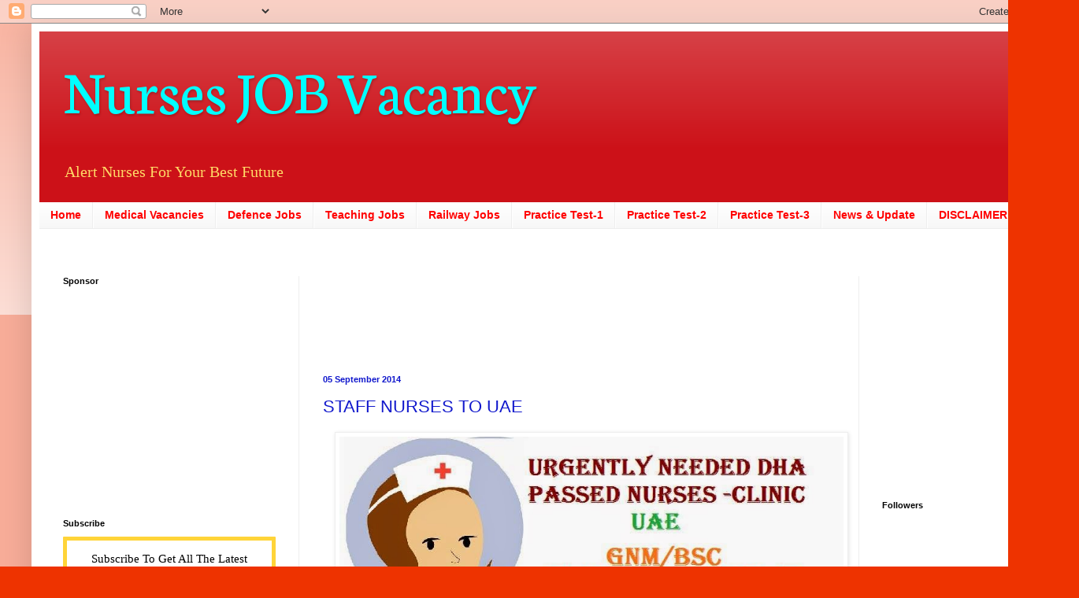

--- FILE ---
content_type: text/html; charset=UTF-8
request_url: http://www.nursesjobvacancy.com/2014/09/staff-nurses-to-uae.html
body_size: 15885
content:
<!DOCTYPE html>
<html class='v2' dir='ltr' lang='en'>
<head>
<link href='https://www.blogger.com/static/v1/widgets/4128112664-css_bundle_v2.css' rel='stylesheet' type='text/css'/>
<meta content='width=1100' name='viewport'/>
<meta content='text/html; charset=UTF-8' http-equiv='Content-Type'/>
<meta content='blogger' name='generator'/>
<link href='http://www.nursesjobvacancy.com/favicon.ico' rel='icon' type='image/x-icon'/>
<link href='http://www.nursesjobvacancy.com/2014/09/staff-nurses-to-uae.html' rel='canonical'/>
<link rel="alternate" type="application/atom+xml" title="Nurses JOB Vacancy - Atom" href="http://www.nursesjobvacancy.com/feeds/posts/default" />
<link rel="alternate" type="application/rss+xml" title="Nurses JOB Vacancy - RSS" href="http://www.nursesjobvacancy.com/feeds/posts/default?alt=rss" />
<link rel="service.post" type="application/atom+xml" title="Nurses JOB Vacancy - Atom" href="https://www.blogger.com/feeds/3414097382476498501/posts/default" />

<link rel="alternate" type="application/atom+xml" title="Nurses JOB Vacancy - Atom" href="http://www.nursesjobvacancy.com/feeds/4505421809734183886/comments/default" />
<!--Can't find substitution for tag [blog.ieCssRetrofitLinks]-->
<link href='https://blogger.googleusercontent.com/img/b/R29vZ2xl/AVvXsEhSbS0Fl6KtN282vFD1ZzpwheNGgw7zGdXeTF7jw_fhd0uk2cgb-mf56xB9yKBHkY3f4t9kbOxdzJHnopxOglqjSR2am2B4eRzFA_bAYY1r4PWDaewcHORtQlY4iESda8U8A_AagvoXnmA/s1600/10668496_10202593400028179_25513334_n.jpg' rel='image_src'/>
<meta content='http://www.nursesjobvacancy.com/2014/09/staff-nurses-to-uae.html' property='og:url'/>
<meta content='STAFF NURSES TO UAE' property='og:title'/>
<meta content='Nurse Job Vacancy' property='og:description'/>
<meta content='https://blogger.googleusercontent.com/img/b/R29vZ2xl/AVvXsEhSbS0Fl6KtN282vFD1ZzpwheNGgw7zGdXeTF7jw_fhd0uk2cgb-mf56xB9yKBHkY3f4t9kbOxdzJHnopxOglqjSR2am2B4eRzFA_bAYY1r4PWDaewcHORtQlY4iESda8U8A_AagvoXnmA/w1200-h630-p-k-no-nu/10668496_10202593400028179_25513334_n.jpg' property='og:image'/>
<title>Nurses JOB Vacancy: STAFF NURSES TO UAE</title>
<style type='text/css'>@font-face{font-family:'Neuton';font-style:normal;font-weight:400;font-display:swap;src:url(//fonts.gstatic.com/s/neuton/v24/UMBTrPtMoH62xUZCwYg6UCj1BoM5.woff2)format('woff2');unicode-range:U+0100-02BA,U+02BD-02C5,U+02C7-02CC,U+02CE-02D7,U+02DD-02FF,U+0304,U+0308,U+0329,U+1D00-1DBF,U+1E00-1E9F,U+1EF2-1EFF,U+2020,U+20A0-20AB,U+20AD-20C0,U+2113,U+2C60-2C7F,U+A720-A7FF;}@font-face{font-family:'Neuton';font-style:normal;font-weight:400;font-display:swap;src:url(//fonts.gstatic.com/s/neuton/v24/UMBTrPtMoH62xUZCz4g6UCj1Bg.woff2)format('woff2');unicode-range:U+0000-00FF,U+0131,U+0152-0153,U+02BB-02BC,U+02C6,U+02DA,U+02DC,U+0304,U+0308,U+0329,U+2000-206F,U+20AC,U+2122,U+2191,U+2193,U+2212,U+2215,U+FEFF,U+FFFD;}</style>
<style id='page-skin-1' type='text/css'><!--
/*
-----------------------------------------------
Blogger Template Style
Name:     Simple
Designer: Blogger
URL:      www.blogger.com
----------------------------------------------- */
/* Content
----------------------------------------------- */
body {
font: normal normal 14px 'Times New Roman', Times, FreeSerif, serif;
color: #1118cc;
background: #ee3300 none repeat scroll top left;
padding: 0 40px 40px 40px;
}
html body .region-inner {
min-width: 0;
max-width: 100%;
width: auto;
}
h2 {
font-size: 22px;
}
a:link {
text-decoration:none;
color: #cc1118;
}
a:visited {
text-decoration:none;
color: #888888;
}
a:hover {
text-decoration:underline;
color: #ff1a00;
}
.body-fauxcolumn-outer .fauxcolumn-inner {
background: transparent url(https://resources.blogblog.com/blogblog/data/1kt/simple/body_gradient_tile_light.png) repeat scroll top left;
_background-image: none;
}
.body-fauxcolumn-outer .cap-top {
position: absolute;
z-index: 1;
height: 400px;
width: 100%;
}
.body-fauxcolumn-outer .cap-top .cap-left {
width: 100%;
background: transparent url(https://resources.blogblog.com/blogblog/data/1kt/simple/gradients_light.png) repeat-x scroll top left;
_background-image: none;
}
.content-outer {
-moz-box-shadow: 0 0 40px rgba(0, 0, 0, .15);
-webkit-box-shadow: 0 0 5px rgba(0, 0, 0, .15);
-goog-ms-box-shadow: 0 0 10px #333333;
box-shadow: 0 0 40px rgba(0, 0, 0, .15);
margin-bottom: 1px;
}
.content-inner {
padding: 10px 10px;
}
.content-inner {
background-color: #ffffff;
}
/* Header
----------------------------------------------- */
.header-outer {
background: #cc1118 url(https://resources.blogblog.com/blogblog/data/1kt/simple/gradients_light.png) repeat-x scroll 0 -400px;
_background-image: none;
}
.Header h1 {
font: normal normal 80px Neuton;
color: #00ffff;
text-shadow: 1px 2px 3px rgba(0, 0, 0, .2);
}
.Header h1 a {
color: #00ffff;
}
.Header .description {
font-size: 140%;
color: #ffd966;
}
.header-inner .Header .titlewrapper {
padding: 22px 30px;
}
.header-inner .Header .descriptionwrapper {
padding: 0 30px;
}
/* Tabs
----------------------------------------------- */
.tabs-inner .section:first-child {
border-top: 0 solid #eeeeee;
}
.tabs-inner .section:first-child ul {
margin-top: -0;
border-top: 0 solid #eeeeee;
border-left: 0 solid #eeeeee;
border-right: 0 solid #eeeeee;
}
.tabs-inner .widget ul {
background: #f5f5f5 url(https://resources.blogblog.com/blogblog/data/1kt/simple/gradients_light.png) repeat-x scroll 0 -800px;
_background-image: none;
border-bottom: 1px solid #eeeeee;
margin-top: 0;
margin-left: -30px;
margin-right: -30px;
}
.tabs-inner .widget li a {
display: inline-block;
padding: .6em 1em;
font: normal bold 14px Arial, Tahoma, Helvetica, FreeSans, sans-serif;
color: #ff0000;
border-left: 1px solid #ffffff;
border-right: 1px solid #eeeeee;
}
.tabs-inner .widget li:first-child a {
border-left: none;
}
.tabs-inner .widget li.selected a, .tabs-inner .widget li a:hover {
color: #000000;
background-color: #eeeeee;
text-decoration: none;
}
/* Columns
----------------------------------------------- */
.main-outer {
border-top: 0 solid #eeeeee;
}
.fauxcolumn-left-outer .fauxcolumn-inner {
border-right: 1px solid #eeeeee;
}
.fauxcolumn-right-outer .fauxcolumn-inner {
border-left: 1px solid #eeeeee;
}
/* Headings
----------------------------------------------- */
div.widget > h2,
div.widget h2.title {
margin: 0 0 1em 0;
font: normal bold 11px Arial, Tahoma, Helvetica, FreeSans, sans-serif;
color: #000000;
}
/* Widgets
----------------------------------------------- */
.widget .zippy {
color: #999999;
text-shadow: 2px 2px 1px rgba(0, 0, 0, .1);
}
.widget .popular-posts ul {
list-style: none;
}
/* Posts
----------------------------------------------- */
h2.date-header {
font: normal bold 11px Arial, Tahoma, Helvetica, FreeSans, sans-serif;
}
.date-header span {
background-color: rgba(0, 0, 0, 0);
color: #1118cc;
padding: inherit;
letter-spacing: inherit;
margin: inherit;
}
.main-inner {
padding-top: 30px;
padding-bottom: 30px;
}
.main-inner .column-center-inner {
padding: 0 15px;
}
.main-inner .column-center-inner .section {
margin: 0 15px;
}
.post {
margin: 0 0 25px 0;
}
h3.post-title, .comments h4 {
font: normal normal 22px Impact, sans-serif;
margin: .75em 0 0;
}
.post-body {
font-size: 110%;
line-height: 1.4;
position: relative;
}
.post-body img, .post-body .tr-caption-container, .Profile img, .Image img,
.BlogList .item-thumbnail img {
padding: 2px;
background: #ffffff;
border: 1px solid #eeeeee;
-moz-box-shadow: 1px 1px 5px rgba(0, 0, 0, .1);
-webkit-box-shadow: 1px 1px 5px rgba(0, 0, 0, .1);
box-shadow: 1px 1px 5px rgba(0, 0, 0, .1);
}
.post-body img, .post-body .tr-caption-container {
padding: 5px;
}
.post-body .tr-caption-container {
color: #1118cc;
}
.post-body .tr-caption-container img {
padding: 0;
background: transparent;
border: none;
-moz-box-shadow: 0 0 0 rgba(0, 0, 0, .1);
-webkit-box-shadow: 0 0 0 rgba(0, 0, 0, .1);
box-shadow: 0 0 0 rgba(0, 0, 0, .1);
}
.post-header {
margin: 0 0 1.5em;
line-height: 1.6;
font-size: 90%;
}
.post-footer {
margin: 20px -2px 0;
padding: 5px 10px;
color: #666666;
background-color: #f9f9f9;
border-bottom: 1px solid #eeeeee;
line-height: 1.6;
font-size: 90%;
}
#comments .comment-author {
padding-top: 1.5em;
border-top: 1px solid #eeeeee;
background-position: 0 1.5em;
}
#comments .comment-author:first-child {
padding-top: 0;
border-top: none;
}
.avatar-image-container {
margin: .2em 0 0;
}
#comments .avatar-image-container img {
border: 1px solid #eeeeee;
}
/* Comments
----------------------------------------------- */
.comments .comments-content .icon.blog-author {
background-repeat: no-repeat;
background-image: url([data-uri]);
}
.comments .comments-content .loadmore a {
border-top: 1px solid #999999;
border-bottom: 1px solid #999999;
}
.comments .comment-thread.inline-thread {
background-color: #f9f9f9;
}
.comments .continue {
border-top: 2px solid #999999;
}
/* Accents
---------------------------------------------- */
.section-columns td.columns-cell {
border-left: 1px solid #eeeeee;
}
.blog-pager {
background: transparent none no-repeat scroll top center;
}
.blog-pager-older-link, .home-link,
.blog-pager-newer-link {
background-color: #ffffff;
padding: 5px;
}
.footer-outer {
border-top: 0 dashed #bbbbbb;
}
/* Mobile
----------------------------------------------- */
body.mobile  {
background-size: auto;
}
.mobile .body-fauxcolumn-outer {
background: transparent none repeat scroll top left;
}
.mobile .body-fauxcolumn-outer .cap-top {
background-size: 100% auto;
}
.mobile .content-outer {
-webkit-box-shadow: 0 0 3px rgba(0, 0, 0, .15);
box-shadow: 0 0 3px rgba(0, 0, 0, .15);
}
.mobile .tabs-inner .widget ul {
margin-left: 0;
margin-right: 0;
}
.mobile .post {
margin: 0;
}
.mobile .main-inner .column-center-inner .section {
margin: 0;
}
.mobile .date-header span {
padding: 0.1em 10px;
margin: 0 -10px;
}
.mobile h3.post-title {
margin: 0;
}
.mobile .blog-pager {
background: transparent none no-repeat scroll top center;
}
.mobile .footer-outer {
border-top: none;
}
.mobile .main-inner, .mobile .footer-inner {
background-color: #ffffff;
}
.mobile-index-contents {
color: #1118cc;
}
.mobile-link-button {
background-color: #cc1118;
}
.mobile-link-button a:link, .mobile-link-button a:visited {
color: #ffffff;
}
.mobile .tabs-inner .section:first-child {
border-top: none;
}
.mobile .tabs-inner .PageList .widget-content {
background-color: #eeeeee;
color: #000000;
border-top: 1px solid #eeeeee;
border-bottom: 1px solid #eeeeee;
}
.mobile .tabs-inner .PageList .widget-content .pagelist-arrow {
border-left: 1px solid #eeeeee;
}

--></style>
<style id='template-skin-1' type='text/css'><!--
body {
min-width: 1290px;
}
.content-outer, .content-fauxcolumn-outer, .region-inner {
min-width: 1290px;
max-width: 1290px;
_width: 1290px;
}
.main-inner .columns {
padding-left: 330px;
padding-right: 230px;
}
.main-inner .fauxcolumn-center-outer {
left: 330px;
right: 230px;
/* IE6 does not respect left and right together */
_width: expression(this.parentNode.offsetWidth -
parseInt("330px") -
parseInt("230px") + 'px');
}
.main-inner .fauxcolumn-left-outer {
width: 330px;
}
.main-inner .fauxcolumn-right-outer {
width: 230px;
}
.main-inner .column-left-outer {
width: 330px;
right: 100%;
margin-left: -330px;
}
.main-inner .column-right-outer {
width: 230px;
margin-right: -230px;
}
#layout {
min-width: 0;
}
#layout .content-outer {
min-width: 0;
width: 800px;
}
#layout .region-inner {
min-width: 0;
width: auto;
}
body#layout div.add_widget {
padding: 8px;
}
body#layout div.add_widget a {
margin-left: 32px;
}
--></style>
<link href='https://www.blogger.com/dyn-css/authorization.css?targetBlogID=3414097382476498501&amp;zx=559cb6e2-0e0e-432f-84ae-536a032fd72d' media='none' onload='if(media!=&#39;all&#39;)media=&#39;all&#39;' rel='stylesheet'/><noscript><link href='https://www.blogger.com/dyn-css/authorization.css?targetBlogID=3414097382476498501&amp;zx=559cb6e2-0e0e-432f-84ae-536a032fd72d' rel='stylesheet'/></noscript>
<meta name='google-adsense-platform-account' content='ca-host-pub-1556223355139109'/>
<meta name='google-adsense-platform-domain' content='blogspot.com'/>

<!-- data-ad-client=ca-pub-4417162422152198 -->

</head>
<body class='loading variant-bold'>
<div class='navbar section' id='navbar' name='Navbar'><div class='widget Navbar' data-version='1' id='Navbar1'><script type="text/javascript">
    function setAttributeOnload(object, attribute, val) {
      if(window.addEventListener) {
        window.addEventListener('load',
          function(){ object[attribute] = val; }, false);
      } else {
        window.attachEvent('onload', function(){ object[attribute] = val; });
      }
    }
  </script>
<div id="navbar-iframe-container"></div>
<script type="text/javascript" src="https://apis.google.com/js/platform.js"></script>
<script type="text/javascript">
      gapi.load("gapi.iframes:gapi.iframes.style.bubble", function() {
        if (gapi.iframes && gapi.iframes.getContext) {
          gapi.iframes.getContext().openChild({
              url: 'https://www.blogger.com/navbar/3414097382476498501?po\x3d4505421809734183886\x26origin\x3dhttp://www.nursesjobvacancy.com',
              where: document.getElementById("navbar-iframe-container"),
              id: "navbar-iframe"
          });
        }
      });
    </script><script type="text/javascript">
(function() {
var script = document.createElement('script');
script.type = 'text/javascript';
script.src = '//pagead2.googlesyndication.com/pagead/js/google_top_exp.js';
var head = document.getElementsByTagName('head')[0];
if (head) {
head.appendChild(script);
}})();
</script>
</div></div>
<div class='body-fauxcolumns'>
<div class='fauxcolumn-outer body-fauxcolumn-outer'>
<div class='cap-top'>
<div class='cap-left'></div>
<div class='cap-right'></div>
</div>
<div class='fauxborder-left'>
<div class='fauxborder-right'></div>
<div class='fauxcolumn-inner'>
</div>
</div>
<div class='cap-bottom'>
<div class='cap-left'></div>
<div class='cap-right'></div>
</div>
</div>
</div>
<div class='content'>
<div class='content-fauxcolumns'>
<div class='fauxcolumn-outer content-fauxcolumn-outer'>
<div class='cap-top'>
<div class='cap-left'></div>
<div class='cap-right'></div>
</div>
<div class='fauxborder-left'>
<div class='fauxborder-right'></div>
<div class='fauxcolumn-inner'>
</div>
</div>
<div class='cap-bottom'>
<div class='cap-left'></div>
<div class='cap-right'></div>
</div>
</div>
</div>
<div class='content-outer'>
<div class='content-cap-top cap-top'>
<div class='cap-left'></div>
<div class='cap-right'></div>
</div>
<div class='fauxborder-left content-fauxborder-left'>
<div class='fauxborder-right content-fauxborder-right'></div>
<div class='content-inner'>
<header>
<div class='header-outer'>
<div class='header-cap-top cap-top'>
<div class='cap-left'></div>
<div class='cap-right'></div>
</div>
<div class='fauxborder-left header-fauxborder-left'>
<div class='fauxborder-right header-fauxborder-right'></div>
<div class='region-inner header-inner'>
<div class='header section' id='header' name='Header'><div class='widget Header' data-version='1' id='Header1'>
<div id='header-inner'>
<div class='titlewrapper'>
<h1 class='title'>
<a href='http://www.nursesjobvacancy.com/'>
Nurses JOB Vacancy
</a>
</h1>
</div>
<div class='descriptionwrapper'>
<p class='description'><span>Alert Nurses For Your Best Future </span></p>
</div>
</div>
</div></div>
</div>
</div>
<div class='header-cap-bottom cap-bottom'>
<div class='cap-left'></div>
<div class='cap-right'></div>
</div>
</div>
</header>
<div class='tabs-outer'>
<div class='tabs-cap-top cap-top'>
<div class='cap-left'></div>
<div class='cap-right'></div>
</div>
<div class='fauxborder-left tabs-fauxborder-left'>
<div class='fauxborder-right tabs-fauxborder-right'></div>
<div class='region-inner tabs-inner'>
<div class='tabs section' id='crosscol' name='Cross-Column'><div class='widget PageList' data-version='1' id='PageList1'>
<h2>Pages</h2>
<div class='widget-content'>
<ul>
<li>
<a href='http://www.nursesjobvacancy.com/'>Home</a>
</li>
<li>
<a href='#'>Medical Vacancies</a>
</li>
<li>
<a href='#'>Defence Jobs</a>
</li>
<li>
<a href='#'>Teaching Jobs</a>
</li>
<li>
<a href='#'>Railway Jobs</a>
</li>
<li>
<a href='http://www.nursesjobvacancy.com/p/sample.html'>Practice Test-1</a>
</li>
<li>
<a href='http://www.nursesjobvacancy.com/p/edition-1-practice-test-for.html'>Practice Test-2</a>
</li>
<li>
<a href='http://www.nursesjobvacancy.com/p/practice-test-for-prometricmohhaaddhanc_15.html'>Practice Test-3</a>
</li>
<li>
<a href='http://www.nursesjobvacancy.com/p/news.html'>News &amp; Update</a>
</li>
<li>
<a href='http://www.nursesjobvacancy.com/p/nursesjo.html'>DISCLAIMER</a>
</li>
</ul>
<div class='clear'></div>
</div>
</div></div>
<div class='tabs section' id='crosscol-overflow' name='Cross-Column 2'><div class='widget HTML' data-version='1' id='HTML2'>
<div class='widget-content'>
<script async src="https://pagead2.googlesyndication.com/pagead/js/adsbygoogle.js?client=ca-pub-5357706758233154"
     crossorigin="anonymous"></script>
</div>
<div class='clear'></div>
</div></div>
</div>
</div>
<div class='tabs-cap-bottom cap-bottom'>
<div class='cap-left'></div>
<div class='cap-right'></div>
</div>
</div>
<div class='main-outer'>
<div class='main-cap-top cap-top'>
<div class='cap-left'></div>
<div class='cap-right'></div>
</div>
<div class='fauxborder-left main-fauxborder-left'>
<div class='fauxborder-right main-fauxborder-right'></div>
<div class='region-inner main-inner'>
<div class='columns fauxcolumns'>
<div class='fauxcolumn-outer fauxcolumn-center-outer'>
<div class='cap-top'>
<div class='cap-left'></div>
<div class='cap-right'></div>
</div>
<div class='fauxborder-left'>
<div class='fauxborder-right'></div>
<div class='fauxcolumn-inner'>
</div>
</div>
<div class='cap-bottom'>
<div class='cap-left'></div>
<div class='cap-right'></div>
</div>
</div>
<div class='fauxcolumn-outer fauxcolumn-left-outer'>
<div class='cap-top'>
<div class='cap-left'></div>
<div class='cap-right'></div>
</div>
<div class='fauxborder-left'>
<div class='fauxborder-right'></div>
<div class='fauxcolumn-inner'>
</div>
</div>
<div class='cap-bottom'>
<div class='cap-left'></div>
<div class='cap-right'></div>
</div>
</div>
<div class='fauxcolumn-outer fauxcolumn-right-outer'>
<div class='cap-top'>
<div class='cap-left'></div>
<div class='cap-right'></div>
</div>
<div class='fauxborder-left'>
<div class='fauxborder-right'></div>
<div class='fauxcolumn-inner'>
</div>
</div>
<div class='cap-bottom'>
<div class='cap-left'></div>
<div class='cap-right'></div>
</div>
</div>
<!-- corrects IE6 width calculation -->
<div class='columns-inner'>
<div class='column-center-outer'>
<div class='column-center-inner'>
<div class='main section' id='main' name='Main'><div class='widget HTML' data-version='1' id='HTML5'>
<div class='widget-content'>
<script async src="//pagead2.googlesyndication.com/pagead/js/adsbygoogle.js"></script>
<!-- QUBE ADS -->
<ins class="adsbygoogle"
     style="display:inline-block;width:400px;height:90px"
     data-ad-client="ca-pub-5357706758233154"
     data-ad-slot="7689877640"></ins>
<script>
(adsbygoogle = window.adsbygoogle || []).push({});
</script>
</div>
<div class='clear'></div>
</div><div class='widget Blog' data-version='1' id='Blog1'>
<div class='blog-posts hfeed'>

          <div class="date-outer">
        
<h2 class='date-header'><span>05 September 2014</span></h2>

          <div class="date-posts">
        
<div class='post-outer'>
<div class='post hentry uncustomized-post-template' itemprop='blogPost' itemscope='itemscope' itemtype='http://schema.org/BlogPosting'>
<meta content='https://blogger.googleusercontent.com/img/b/R29vZ2xl/AVvXsEhSbS0Fl6KtN282vFD1ZzpwheNGgw7zGdXeTF7jw_fhd0uk2cgb-mf56xB9yKBHkY3f4t9kbOxdzJHnopxOglqjSR2am2B4eRzFA_bAYY1r4PWDaewcHORtQlY4iESda8U8A_AagvoXnmA/s1600/10668496_10202593400028179_25513334_n.jpg' itemprop='image_url'/>
<meta content='3414097382476498501' itemprop='blogId'/>
<meta content='4505421809734183886' itemprop='postId'/>
<a name='4505421809734183886'></a>
<h3 class='post-title entry-title' itemprop='name'>
STAFF NURSES TO UAE
</h3>
<div class='post-header'>
<div class='post-header-line-1'></div>
</div>
<div class='post-body entry-content' id='post-body-4505421809734183886' itemprop='description articleBody'>
<div dir="ltr" style="text-align: left;" trbidi="on">
<div dir="ltr" style="text-align: left;" trbidi="on">
<div class="separator" style="clear: both; text-align: center;">
<a href="https://blogger.googleusercontent.com/img/b/R29vZ2xl/AVvXsEhSbS0Fl6KtN282vFD1ZzpwheNGgw7zGdXeTF7jw_fhd0uk2cgb-mf56xB9yKBHkY3f4t9kbOxdzJHnopxOglqjSR2am2B4eRzFA_bAYY1r4PWDaewcHORtQlY4iESda8U8A_AagvoXnmA/s1600/10668496_10202593400028179_25513334_n.jpg" imageanchor="1" style="margin-left: 1em; margin-right: 1em;"><img border="0" height="384" src="https://blogger.googleusercontent.com/img/b/R29vZ2xl/AVvXsEhSbS0Fl6KtN282vFD1ZzpwheNGgw7zGdXeTF7jw_fhd0uk2cgb-mf56xB9yKBHkY3f4t9kbOxdzJHnopxOglqjSR2am2B4eRzFA_bAYY1r4PWDaewcHORtQlY4iESda8U8A_AagvoXnmA/s1600/10668496_10202593400028179_25513334_n.jpg" width="640" /></a></div>
<br /></div>
<script async="" src="//pagead2.googlesyndication.com/pagead/js/adsbygoogle.js"></script>
<!-- Nurses Help -->
<br />
<ins class="adsbygoogle" data-ad-client="ca-pub-5357706758233154" data-ad-slot="7506577647" style="display: inline-block; height: 90px; width: 728px;"></ins><script>
(adsbygoogle = window.adsbygoogle || []).push({});
</script>
</div>
<div style='clear: both;'></div>
</div>
<div class='post-footer'>
<div class='post-footer-line post-footer-line-1'>
<span class='post-author vcard'>
Posted by
<span class='fn' itemprop='author' itemscope='itemscope' itemtype='http://schema.org/Person'>
<span itemprop='name'>Author </span>
</span>
</span>
<span class='post-timestamp'>
at
<meta content='http://www.nursesjobvacancy.com/2014/09/staff-nurses-to-uae.html' itemprop='url'/>
<a class='timestamp-link' href='http://www.nursesjobvacancy.com/2014/09/staff-nurses-to-uae.html' rel='bookmark' title='permanent link'><abbr class='published' itemprop='datePublished' title='2014-09-05T04:03:00-07:00'>4:03&#8239;AM</abbr></a>
</span>
<span class='post-comment-link'>
</span>
<span class='post-icons'>
<span class='item-action'>
<a href='https://www.blogger.com/email-post/3414097382476498501/4505421809734183886' title='Email Post'>
<img alt='' class='icon-action' height='13' src='https://resources.blogblog.com/img/icon18_email.gif' width='18'/>
</a>
</span>
<span class='item-control blog-admin pid-1603946951'>
<a href='https://www.blogger.com/post-edit.g?blogID=3414097382476498501&postID=4505421809734183886&from=pencil' title='Edit Post'>
<img alt='' class='icon-action' height='18' src='https://resources.blogblog.com/img/icon18_edit_allbkg.gif' width='18'/>
</a>
</span>
</span>
<div class='post-share-buttons goog-inline-block'>
<a class='goog-inline-block share-button sb-email' href='https://www.blogger.com/share-post.g?blogID=3414097382476498501&postID=4505421809734183886&target=email' target='_blank' title='Email This'><span class='share-button-link-text'>Email This</span></a><a class='goog-inline-block share-button sb-blog' href='https://www.blogger.com/share-post.g?blogID=3414097382476498501&postID=4505421809734183886&target=blog' onclick='window.open(this.href, "_blank", "height=270,width=475"); return false;' target='_blank' title='BlogThis!'><span class='share-button-link-text'>BlogThis!</span></a><a class='goog-inline-block share-button sb-twitter' href='https://www.blogger.com/share-post.g?blogID=3414097382476498501&postID=4505421809734183886&target=twitter' target='_blank' title='Share to X'><span class='share-button-link-text'>Share to X</span></a><a class='goog-inline-block share-button sb-facebook' href='https://www.blogger.com/share-post.g?blogID=3414097382476498501&postID=4505421809734183886&target=facebook' onclick='window.open(this.href, "_blank", "height=430,width=640"); return false;' target='_blank' title='Share to Facebook'><span class='share-button-link-text'>Share to Facebook</span></a><a class='goog-inline-block share-button sb-pinterest' href='https://www.blogger.com/share-post.g?blogID=3414097382476498501&postID=4505421809734183886&target=pinterest' target='_blank' title='Share to Pinterest'><span class='share-button-link-text'>Share to Pinterest</span></a>
</div>
</div>
<div class='post-footer-line post-footer-line-2'>
<span class='post-labels'>
Labels:
<a href='http://www.nursesjobvacancy.com/search/label/BSc' rel='tag'>BSc</a>,
<a href='http://www.nursesjobvacancy.com/search/label/CCU%20Nurse' rel='tag'>CCU Nurse</a>,
<a href='http://www.nursesjobvacancy.com/search/label/dubai' rel='tag'>dubai</a>,
<a href='http://www.nursesjobvacancy.com/search/label/female%20nurse' rel='tag'>female nurse</a>,
<a href='http://www.nursesjobvacancy.com/search/label/GNM' rel='tag'>GNM</a>,
<a href='http://www.nursesjobvacancy.com/search/label/Healthcare' rel='tag'>Healthcare</a>,
<a href='http://www.nursesjobvacancy.com/search/label/Hospital' rel='tag'>Hospital</a>,
<a href='http://www.nursesjobvacancy.com/search/label/Hospital%20Nursing' rel='tag'>Hospital Nursing</a>,
<a href='http://www.nursesjobvacancy.com/search/label/kuwait' rel='tag'>kuwait</a>,
<a href='http://www.nursesjobvacancy.com/search/label/male%20nurse' rel='tag'>male nurse</a>,
<a href='http://www.nursesjobvacancy.com/search/label/Nurse' rel='tag'>Nurse</a>,
<a href='http://www.nursesjobvacancy.com/search/label/Nursing' rel='tag'>Nursing</a>
</span>
</div>
<div class='post-footer-line post-footer-line-3'>
<span class='post-location'>
</span>
</div>
</div>
</div>
<div class='comments' id='comments'>
<a name='comments'></a>
<h4>No comments:</h4>
<div id='Blog1_comments-block-wrapper'>
<dl class='avatar-comment-indent' id='comments-block'>
</dl>
</div>
<p class='comment-footer'>
<div class='comment-form'>
<a name='comment-form'></a>
<h4 id='comment-post-message'>Post a Comment</h4>
<p>
</p>
<a href='https://www.blogger.com/comment/frame/3414097382476498501?po=4505421809734183886&hl=en&saa=85391&origin=http://www.nursesjobvacancy.com' id='comment-editor-src'></a>
<iframe allowtransparency='true' class='blogger-iframe-colorize blogger-comment-from-post' frameborder='0' height='410px' id='comment-editor' name='comment-editor' src='' width='100%'></iframe>
<script src='https://www.blogger.com/static/v1/jsbin/1345082660-comment_from_post_iframe.js' type='text/javascript'></script>
<script type='text/javascript'>
      BLOG_CMT_createIframe('https://www.blogger.com/rpc_relay.html');
    </script>
</div>
</p>
</div>
</div>

        </div></div>
      
</div>
<div class='blog-pager' id='blog-pager'>
<span id='blog-pager-newer-link'>
<a class='blog-pager-newer-link' href='http://www.nursesjobvacancy.com/2014/09/nurses-to-qatar.html' id='Blog1_blog-pager-newer-link' title='Newer Post'>Newer Post</a>
</span>
<span id='blog-pager-older-link'>
<a class='blog-pager-older-link' href='http://www.nursesjobvacancy.com/2014/09/urgent-hiring-for-female-nurse-qatar.html' id='Blog1_blog-pager-older-link' title='Older Post'>Older Post</a>
</span>
<a class='home-link' href='http://www.nursesjobvacancy.com/'>Home</a>
</div>
<div class='clear'></div>
<div class='post-feeds'>
<div class='feed-links'>
Subscribe to:
<a class='feed-link' href='http://www.nursesjobvacancy.com/feeds/4505421809734183886/comments/default' target='_blank' type='application/atom+xml'>Post Comments (Atom)</a>
</div>
</div>
</div><div class='widget HTML' data-version='1' id='HTML10'>
<div class='widget-content'>
<script async src="//pagead2.googlesyndication.com/pagead/js/adsbygoogle.js"></script>
<!-- QUBE ADS -->
<ins class="adsbygoogle"
     style="display:inline-block;width:650px;height:90px"
     data-ad-client="ca-pub-5357706758233154"
     data-ad-slot="7689877640"></ins>
<script>
(adsbygoogle = window.adsbygoogle || []).push({});
</script>
</div>
<div class='clear'></div>
</div><div class='widget PopularPosts' data-version='1' id='PopularPosts2'>
<h2>Popular Posts</h2>
<div class='widget-content popular-posts'>
<ul>
<li>
<div class='item-content'>
<div class='item-thumbnail'>
<a href='http://www.nursesjobvacancy.com/2014/12/nurses-to-qatar_26.html' target='_blank'>
<img alt='' border='0' src='https://blogger.googleusercontent.com/img/b/R29vZ2xl/AVvXsEh_NmgxGs3OqlPrudifDRG-3x-PHpK5pIDEjvWwXSX6HA0iHeV-6FvgOypjI4_Um7bTTnfDp-KHMZaNf2lsLfyq4RvFP51TAOTCQOyAXE_zm-x0AGjTezsEYpVvkqpVlQvGK9gxflOcMms/w72-h72-p-k-no-nu/10885459_10152992376972718_2227981169010467924_n.jpg'/>
</a>
</div>
<div class='item-title'><a href='http://www.nursesjobvacancy.com/2014/12/nurses-to-qatar_26.html'>NURSES TO QATAR</a></div>
<div class='item-snippet'>
</div>
</div>
<div style='clear: both;'></div>
</li>
<li>
<div class='item-content'>
<div class='item-thumbnail'>
<a href='http://www.nursesjobvacancy.com/2014/03/nurses-to-newzealand-ireland.html' target='_blank'>
<img alt='' border='0' src='https://blogger.googleusercontent.com/img/b/R29vZ2xl/AVvXsEiHMjLmnJtXr6o7_DPAVewmsnFnz549y2fbUB3LmOcDe_FponVpQ08xGwis0unbBXIzKidMSJ_7kFHf5rulU9I-oinU028PeWBWwe9HuZQZ7b_oYCzuGphynE6npu4bN2l03RL2zJbwGRw/w72-h72-p-k-no-nu/1959711_723564647677369_2042347764_n.jpg'/>
</a>
</div>
<div class='item-title'><a href='http://www.nursesjobvacancy.com/2014/03/nurses-to-newzealand-ireland.html'>NURSES TO NEWZEALAND & IRELAND</a></div>
<div class='item-snippet'>
</div>
</div>
<div style='clear: both;'></div>
</li>
<li>
<div class='item-content'>
<div class='item-thumbnail'>
<a href='http://www.nursesjobvacancy.com/2015/01/staff-nurse-in-uk.html' target='_blank'>
<img alt='' border='0' src='https://blogger.googleusercontent.com/img/b/R29vZ2xl/AVvXsEjsFqwvXHkFqrG_-5b10gqqcKIv50-ssJU3G86Wki7HBZINNwIc0vbOzuXvRmqUGoFTLDFdt1-ClotAqs0Ex901K5XQ2gyYaeMRrXWSvipAlei8WkKx8vRT6yKV7vPlvwZ-IzF3D38hVLA/w72-h72-p-k-no-nu/10877364_10203377256224094_1026464660_n.jpg'/>
</a>
</div>
<div class='item-title'><a href='http://www.nursesjobvacancy.com/2015/01/staff-nurse-in-uk.html'>STAFF NURSE IN UK </a></div>
<div class='item-snippet'>
</div>
</div>
<div style='clear: both;'></div>
</li>
<li>
<div class='item-content'>
<div class='item-thumbnail'>
<a href='http://www.nursesjobvacancy.com/2014/05/urgent-vacancy-of-prince-sultan.html' target='_blank'>
<img alt='' border='0' src='https://blogger.googleusercontent.com/img/b/R29vZ2xl/AVvXsEi8EQCxY_oISPHZQpeNG6qJ8DkF5MsJOJZmHPlhyphenhyphenR2qeN8Vi_mGpm6fWuZl0ue7eCfDkcCwFMDMTjxZ-zKwTFHgmN5UMD_W3Byr1ZUNCcuRvtzLoOOR903XT1jtkI9O8LcoiPJqvZPBlXc/w72-h72-p-k-no-nu/10380324_705265902855148_4615575181896345259_n.jpg'/>
</a>
</div>
<div class='item-title'><a href='http://www.nursesjobvacancy.com/2014/05/urgent-vacancy-of-prince-sultan.html'>URGENT vacancy of Prince Sultan Military Medical City</a></div>
<div class='item-snippet'>    CALLING ALL INTERESTED APPLICANTS!!! URGENT vacancy of Prince Sultan Military Medical City for MALE and FEMALE nurses... Kindly send you...</div>
</div>
<div style='clear: both;'></div>
</li>
<li>
<div class='item-content'>
<div class='item-thumbnail'>
<a href='http://www.nursesjobvacancy.com/2016/08/diploma-nurses-vacancy-in-government-of.html' target='_blank'>
<img alt='' border='0' src='https://blogger.googleusercontent.com/img/b/R29vZ2xl/AVvXsEgDDKr6Wf_dC9YQmz1ZQui7v2d6lCtshHktlN1iN_j0q2AlRnqVdx30GFU_bEKsVxcOXkzaglSCNJNHDo4h99ip-9wcr9okwZfa7kyOeBakfeVcKrB1m-nTW2prYxGpTZLPl3SXqsUK5PM/w72-h72-p-k-no-nu/uu+copy.jpgki.jpg'/>
</a>
</div>
<div class='item-title'><a href='http://www.nursesjobvacancy.com/2016/08/diploma-nurses-vacancy-in-government-of.html'>Diploma Nurses Vacancy in Government of Dubai </a></div>
<div class='item-snippet'>      Qualification and Experience Requirements: 1. 2-3 years Nursing Diploma 2. Valid Registration /License in his/her own country 3. Minim...</div>
</div>
<div style='clear: both;'></div>
</li>
<li>
<div class='item-content'>
<div class='item-thumbnail'>
<a href='http://www.nursesjobvacancy.com/2016/10/defence-recruitment-2016-2017-army.html' target='_blank'>
<img alt='' border='0' src='https://blogger.googleusercontent.com/img/b/R29vZ2xl/AVvXsEi73n2lzAlh10-fqESX_csghxVnmscvVa-utfr-hXFlnYyEhLx5jXzqsrOijtqy-91l3m-cdCREg8OLaG3YDvcmAEq6y58JUQLsloOfssoUaUf1SB-S7K9K0pf81FDlM80MZd_x1ktaqBQ/w72-h72-p-k-no-nu/Nurses+JOB+Vacancy.jpg'/>
</a>
</div>
<div class='item-title'><a href='http://www.nursesjobvacancy.com/2016/10/defence-recruitment-2016-2017-army.html'>Defence Recruitment 2016 &#8211; 2017 Army Nursing Assistant Vacancy</a></div>
<div class='item-snippet'>     Defence Recruitment 2016 &#8211; 2017&#160;Army Nursing&#160;Assistant Vacancy&#160;Government of India Ministry of Defence and &#160;Border Roads Wing General R...</div>
</div>
<div style='clear: both;'></div>
</li>
<li>
<div class='item-content'>
<div class='item-thumbnail'>
<a href='http://www.nursesjobvacancy.com/2014/06/nurses-to-canada.html' target='_blank'>
<img alt='' border='0' src='https://blogger.googleusercontent.com/img/b/R29vZ2xl/AVvXsEgH-KkcuaZa9wJFMy8-dM-s3MedZjbZHNQK6Yr41GftavITm3PpNAxVvD6VFA0WV1Z01iTWkuAwEQIu6AyukGRDqWXY-4bTBdniCJwsXIQAz_ftLK9f02fGStYZicAGQAzPlH1mJC-3ilc/w72-h72-p-k-no-nu/10357912_10201982166667727_31362062_n.jpg'/>
</a>
</div>
<div class='item-title'><a href='http://www.nursesjobvacancy.com/2014/06/nurses-to-canada.html'>NURSES TO CANADA</a></div>
<div class='item-snippet'>
</div>
</div>
<div style='clear: both;'></div>
</li>
<li>
<div class='item-content'>
<div class='item-thumbnail'>
<a href='http://www.nursesjobvacancy.com/2013/12/gnm-nurses-urgently-required-for-kuwait.html' target='_blank'>
<img alt='' border='0' src='https://blogger.googleusercontent.com/img/b/R29vZ2xl/AVvXsEhps4RRfezhqqdxdVaABOcyys_wGLsnHqP6pB3kNweX_vDZrKoeJf8wbtR2Q9E2wOeAuGpNAKvBflN9Cmb7afdzlDsEmWmFchc0Gqzu0D2U2SYiuUIPUM6Eg0iQqT8xG_OnH1DzO7jid00/w72-h72-p-k-no-nu/396_1620_1154_2360.jpg'/>
</a>
</div>
<div class='item-title'><a href='http://www.nursesjobvacancy.com/2013/12/gnm-nurses-urgently-required-for-kuwait.html'>GNM NURSES URGENTLY REQUIRED FOR KUWAIT </a></div>
<div class='item-snippet'>
</div>
</div>
<div style='clear: both;'></div>
</li>
<li>
<div class='item-content'>
<div class='item-thumbnail'>
<a href='http://www.nursesjobvacancy.com/2015/03/register-with-norka-roots-odpc.html' target='_blank'>
<img alt='' border='0' src='https://blogger.googleusercontent.com/img/b/R29vZ2xl/AVvXsEjiiaKprpFPJB12llxaUo5Wn1V6I3R2rrqq7f7gspiKOBYB1TrTvadNLisxeoXMWbenY5sHHpVBnSYIJslf7blubcppEyjKVl8ddL6sdGa7LXIeniMWXLpyauZ9pt1BsjmesVD8RZiXWYg/w72-h72-p-k-no-nu/Untitled+1+(1).jpg'/>
</a>
</div>
<div class='item-title'><a href='http://www.nursesjobvacancy.com/2015/03/register-with-norka-roots-odpc.html'>REGISTER WITH NORKA ROOTS & ODEPC</a></div>
<div class='item-snippet'>     &#160; &#160; &#160; &#160; &#160; &#160; &#160; &#160;  REGISTER WITH &#160; &#160; &#160; &#160; &#160; &#160; &#160; &#160; &#160; &#160; &#160; &#160; &#160; &#160; &#160; &#160; &#160; &#160; &#160; &#160; &#160; &#160; &#160; &#160; &#160; &#160; &#160; &#160; &#160; &#160; &#160; &#160;REGISTER WITH &#160;&#160;&#160;   NORKA ROOTS &#160;  &#160; &#160; &#160; ...</div>
</div>
<div style='clear: both;'></div>
</li>
<li>
<div class='item-content'>
<div class='item-thumbnail'>
<a href='http://www.nursesjobvacancy.com/2015/04/nurses-for-uae.html' target='_blank'>
<img alt='' border='0' src='https://blogger.googleusercontent.com/img/b/R29vZ2xl/AVvXsEgVx28d7n0rXlp2YWhJ44dc09jYWLknu0wds33La-zpI09qLNNCABeFZ-Oto1MAU6GyDU_Wrvre_s1TF2da8x6hRCOecjeT2j0H-8frsVk5Pzq7NT4H27RMJvigYZ8SNhk1GkAydAfTsck/w72-h72-p-k-no-nu/hand-washing-poster-5.jpg'/>
</a>
</div>
<div class='item-title'><a href='http://www.nursesjobvacancy.com/2015/04/nurses-for-uae.html'>NURSES FOR UAE</a></div>
<div class='item-snippet'>     CLICK HERE TO APPLY       </div>
</div>
<div style='clear: both;'></div>
</li>
</ul>
<div class='clear'></div>
</div>
</div></div>
</div>
</div>
<div class='column-left-outer'>
<div class='column-left-inner'>
<aside>
<div class='sidebar section' id='sidebar-left-1'><div class='widget HTML' data-version='1' id='HTML8'>
<h2 class='title'>Sponsor</h2>
<div class='widget-content'>
<script async src="//pagead2.googlesyndication.com/pagead/js/adsbygoogle.js"></script>
<!-- QUBE ADS -->
<ins class="adsbygoogle"
     style="display:inline-block;width:250px;height:250px"
     data-ad-client="ca-pub-5357706758233154"
     data-ad-slot="7689877640"></ins>
<script>
(adsbygoogle = window.adsbygoogle || []).push({});
</script>
</div>
</div><div class='widget HTML' data-version='1' id='HTML3'>
<h2 class='title'>Subscribe</h2>
<div class='widget-content'>
<style>
#soratemplates-sbox-v2 {
  padding: 0;
  padding-bottom: 5px;
  font-family: inherit;
  display: block;
  margin: 0;
  border-radius: 1px;
  border: 5px solid #FFD439;
    text-align: center;
}
#soratemplates-sbox-v2 p {
  font-size: 15px;
  color: #000;
  line-height: 27px;
  padding: 5px 10px 5px;
  text-align: center;
  width: 80%;
  margin: 5px auto 20px;
  border-bottom: 2px solid #ebebeb;
  border-radius: 20px;
}
#soratemplates-sbox-v2 .rssform {
  padding: 0;
  margin: 0 auto;
  display: block;
}
#soratemplates-sbox-v2 .rssform input {
  padding: 8px;
  margin: 20px auto 15px;
  font-size: 13px;
  color: #000;
  text-align: center;
  display: block;
  font-family: inherit;
  font-weight: normal;
  width: 90%;
  height: 38px;
  text-transform: uppercase;
  outline: none !important;
  border: 1px solid #ebebeb;
  border-radius: 1px;
  background-color: #FCFCFC;
  box-sizing: border-box !important;
}
#soratemplates-sbox-v2 .rssform .button:hover {
 opacity: 0.7;
    -moz-opacity: 0.7;
    -webkit-opacity: 0.7;
}
#soratemplates-sbox-v2 .rssform .button {
  background: #222;
  color: white!important;
  margin-top: 15px;
  outline: none !important;
  transition: all .3s ease-in-out;
  padding: 5px 2px !important;
  float: none;
  text-transform: uppercase;
  font-size: 18px;
  font-weight: normal;
  cursor: pointer;
}
#soratemplates-sbox-v2 form {
  margin-bottom: 10px !important;
}
</style>
<div id="soratemplates-sbox-v2">
         
                 <p>Subscribe To Get All The Latest Updates!</p>
 <img src="https://blogger.googleusercontent.com/img/b/R29vZ2xl/AVvXsEjGhdxSJrGJJnk4x-tASqdkdBSLHHjtDKiI7gbXO9sp60ZqPJsMBQDHHFYr7NcA0YKEu301CENjQY04hjeS6C2Hy91jqVrLUQ0EfmrYNVLRYxi4-e1B67mMFspxRa5xvKGXnLDnPwIwc0iV/s400/fill-email.gif" alt="email updates"/>
   <div class="rssform">
            <form action="http://feedburner.google.com/fb/a/mailverify" method="post" target="popupwindow" onsubmit="window.open('http://feedburner.google.com/fb/a/mailverify?uri=soratemplates', 'popupwindow', 'scrollbars=yes,width=550,height=520');return true">
            <input type="text" name="email" placeholder="Enter your email address..." vk_14173="subscribed" vk_1e723="subscribed" />
            <input type="hidden" value="soratemplates" name="uri" />
            <input type="hidden" name="loc" value="en_US" />
            <input value="Join Now" class="button" type="submit" />
            </form>
            </div>
    

            </div>
</div>
</div><div class='widget BlogArchive' data-version='1' id='BlogArchive1'>
<h2>Archive</h2>
<div class='widget-content'>
<div id='ArchiveList'>
<div id='BlogArchive1_ArchiveList'>
<select id='BlogArchive1_ArchiveMenu'>
<option value=''>Archive</option>
<option value='http://www.nursesjobvacancy.com/2025/09/'>September (1)</option>
<option value='http://www.nursesjobvacancy.com/2025/08/'>August (1)</option>
<option value='http://www.nursesjobvacancy.com/2024/11/'>November (1)</option>
<option value='http://www.nursesjobvacancy.com/2024/06/'>June (4)</option>
<option value='http://www.nursesjobvacancy.com/2024/05/'>May (1)</option>
<option value='http://www.nursesjobvacancy.com/2024/03/'>March (2)</option>
<option value='http://www.nursesjobvacancy.com/2023/10/'>October (1)</option>
<option value='http://www.nursesjobvacancy.com/2023/02/'>February (1)</option>
<option value='http://www.nursesjobvacancy.com/2022/12/'>December (11)</option>
<option value='http://www.nursesjobvacancy.com/2022/11/'>November (7)</option>
<option value='http://www.nursesjobvacancy.com/2022/07/'>July (1)</option>
<option value='http://www.nursesjobvacancy.com/2022/04/'>April (2)</option>
<option value='http://www.nursesjobvacancy.com/2022/03/'>March (3)</option>
<option value='http://www.nursesjobvacancy.com/2021/12/'>December (2)</option>
<option value='http://www.nursesjobvacancy.com/2021/11/'>November (1)</option>
<option value='http://www.nursesjobvacancy.com/2021/10/'>October (4)</option>
<option value='http://www.nursesjobvacancy.com/2021/07/'>July (5)</option>
<option value='http://www.nursesjobvacancy.com/2021/06/'>June (10)</option>
<option value='http://www.nursesjobvacancy.com/2021/05/'>May (1)</option>
<option value='http://www.nursesjobvacancy.com/2021/04/'>April (3)</option>
<option value='http://www.nursesjobvacancy.com/2021/03/'>March (4)</option>
<option value='http://www.nursesjobvacancy.com/2021/02/'>February (1)</option>
<option value='http://www.nursesjobvacancy.com/2021/01/'>January (6)</option>
<option value='http://www.nursesjobvacancy.com/2020/11/'>November (2)</option>
<option value='http://www.nursesjobvacancy.com/2020/09/'>September (4)</option>
<option value='http://www.nursesjobvacancy.com/2020/08/'>August (3)</option>
<option value='http://www.nursesjobvacancy.com/2020/07/'>July (6)</option>
<option value='http://www.nursesjobvacancy.com/2020/06/'>June (5)</option>
<option value='http://www.nursesjobvacancy.com/2020/05/'>May (11)</option>
<option value='http://www.nursesjobvacancy.com/2020/04/'>April (9)</option>
<option value='http://www.nursesjobvacancy.com/2020/03/'>March (17)</option>
<option value='http://www.nursesjobvacancy.com/2020/02/'>February (6)</option>
<option value='http://www.nursesjobvacancy.com/2020/01/'>January (15)</option>
<option value='http://www.nursesjobvacancy.com/2019/12/'>December (3)</option>
<option value='http://www.nursesjobvacancy.com/2019/10/'>October (4)</option>
<option value='http://www.nursesjobvacancy.com/2019/09/'>September (7)</option>
<option value='http://www.nursesjobvacancy.com/2019/08/'>August (6)</option>
<option value='http://www.nursesjobvacancy.com/2019/07/'>July (4)</option>
<option value='http://www.nursesjobvacancy.com/2019/06/'>June (7)</option>
<option value='http://www.nursesjobvacancy.com/2019/05/'>May (21)</option>
<option value='http://www.nursesjobvacancy.com/2019/03/'>March (13)</option>
<option value='http://www.nursesjobvacancy.com/2019/01/'>January (3)</option>
<option value='http://www.nursesjobvacancy.com/2018/12/'>December (2)</option>
<option value='http://www.nursesjobvacancy.com/2018/11/'>November (4)</option>
<option value='http://www.nursesjobvacancy.com/2018/10/'>October (8)</option>
<option value='http://www.nursesjobvacancy.com/2018/08/'>August (4)</option>
<option value='http://www.nursesjobvacancy.com/2018/07/'>July (7)</option>
<option value='http://www.nursesjobvacancy.com/2018/06/'>June (4)</option>
<option value='http://www.nursesjobvacancy.com/2018/05/'>May (3)</option>
<option value='http://www.nursesjobvacancy.com/2018/04/'>April (5)</option>
<option value='http://www.nursesjobvacancy.com/2018/03/'>March (5)</option>
<option value='http://www.nursesjobvacancy.com/2017/08/'>August (20)</option>
<option value='http://www.nursesjobvacancy.com/2017/07/'>July (24)</option>
<option value='http://www.nursesjobvacancy.com/2017/06/'>June (22)</option>
<option value='http://www.nursesjobvacancy.com/2017/05/'>May (13)</option>
<option value='http://www.nursesjobvacancy.com/2017/04/'>April (19)</option>
<option value='http://www.nursesjobvacancy.com/2017/03/'>March (23)</option>
<option value='http://www.nursesjobvacancy.com/2017/02/'>February (25)</option>
<option value='http://www.nursesjobvacancy.com/2017/01/'>January (22)</option>
<option value='http://www.nursesjobvacancy.com/2016/12/'>December (23)</option>
<option value='http://www.nursesjobvacancy.com/2016/11/'>November (21)</option>
<option value='http://www.nursesjobvacancy.com/2016/10/'>October (22)</option>
<option value='http://www.nursesjobvacancy.com/2016/09/'>September (15)</option>
<option value='http://www.nursesjobvacancy.com/2016/08/'>August (13)</option>
<option value='http://www.nursesjobvacancy.com/2016/07/'>July (21)</option>
<option value='http://www.nursesjobvacancy.com/2016/06/'>June (14)</option>
<option value='http://www.nursesjobvacancy.com/2016/05/'>May (23)</option>
<option value='http://www.nursesjobvacancy.com/2016/04/'>April (37)</option>
<option value='http://www.nursesjobvacancy.com/2016/03/'>March (27)</option>
<option value='http://www.nursesjobvacancy.com/2016/02/'>February (24)</option>
<option value='http://www.nursesjobvacancy.com/2016/01/'>January (33)</option>
<option value='http://www.nursesjobvacancy.com/2015/12/'>December (16)</option>
<option value='http://www.nursesjobvacancy.com/2015/11/'>November (14)</option>
<option value='http://www.nursesjobvacancy.com/2015/10/'>October (45)</option>
<option value='http://www.nursesjobvacancy.com/2015/09/'>September (41)</option>
<option value='http://www.nursesjobvacancy.com/2015/08/'>August (32)</option>
<option value='http://www.nursesjobvacancy.com/2015/07/'>July (20)</option>
<option value='http://www.nursesjobvacancy.com/2015/06/'>June (34)</option>
<option value='http://www.nursesjobvacancy.com/2015/05/'>May (26)</option>
<option value='http://www.nursesjobvacancy.com/2015/04/'>April (51)</option>
<option value='http://www.nursesjobvacancy.com/2015/03/'>March (50)</option>
<option value='http://www.nursesjobvacancy.com/2015/02/'>February (54)</option>
<option value='http://www.nursesjobvacancy.com/2015/01/'>January (76)</option>
<option value='http://www.nursesjobvacancy.com/2014/12/'>December (54)</option>
<option value='http://www.nursesjobvacancy.com/2014/11/'>November (37)</option>
<option value='http://www.nursesjobvacancy.com/2014/10/'>October (60)</option>
<option value='http://www.nursesjobvacancy.com/2014/09/'>September (68)</option>
<option value='http://www.nursesjobvacancy.com/2014/08/'>August (70)</option>
<option value='http://www.nursesjobvacancy.com/2014/07/'>July (53)</option>
<option value='http://www.nursesjobvacancy.com/2014/06/'>June (79)</option>
<option value='http://www.nursesjobvacancy.com/2014/05/'>May (78)</option>
<option value='http://www.nursesjobvacancy.com/2014/04/'>April (26)</option>
<option value='http://www.nursesjobvacancy.com/2014/03/'>March (17)</option>
<option value='http://www.nursesjobvacancy.com/2014/02/'>February (23)</option>
<option value='http://www.nursesjobvacancy.com/2014/01/'>January (28)</option>
<option value='http://www.nursesjobvacancy.com/2013/12/'>December (54)</option>
<option value='http://www.nursesjobvacancy.com/2013/11/'>November (62)</option>
<option value='http://www.nursesjobvacancy.com/2013/10/'>October (135)</option>
<option value='http://www.nursesjobvacancy.com/2013/09/'>September (222)</option>
<option value='http://www.nursesjobvacancy.com/2012/12/'>December (64)</option>
</select>
</div>
</div>
<div class='clear'></div>
</div>
</div><div class='widget ContactForm' data-version='1' id='ContactForm1'>
<h2 class='title'>Contact Us</h2>
<div class='contact-form-widget'>
<div class='form'>
<form name='contact-form'>
<p></p>
Name
<br/>
<input class='contact-form-name' id='ContactForm1_contact-form-name' name='name' size='30' type='text' value=''/>
<p></p>
Email
<span style='font-weight: bolder;'>*</span>
<br/>
<input class='contact-form-email' id='ContactForm1_contact-form-email' name='email' size='30' type='text' value=''/>
<p></p>
Message
<span style='font-weight: bolder;'>*</span>
<br/>
<textarea class='contact-form-email-message' cols='25' id='ContactForm1_contact-form-email-message' name='email-message' rows='5'></textarea>
<p></p>
<input class='contact-form-button contact-form-button-submit' id='ContactForm1_contact-form-submit' type='button' value='Send'/>
<p></p>
<div style='text-align: center; max-width: 222px; width: 100%'>
<p class='contact-form-error-message' id='ContactForm1_contact-form-error-message'></p>
<p class='contact-form-success-message' id='ContactForm1_contact-form-success-message'></p>
</div>
</form>
</div>
</div>
<div class='clear'></div>
</div><div class='widget HTML' data-version='1' id='HTML6'>
<div class='widget-content'>
<script async src="//pagead2.googlesyndication.com/pagead/js/adsbygoogle.js"></script>
<!-- QUBE ADS -->
<ins class="adsbygoogle"
     style="display:inline-block;width:250px;height:550px"
     data-ad-client="ca-pub-5357706758233154"
     data-ad-slot="7689877640"></ins>
<script>
(adsbygoogle = window.adsbygoogle || []).push({});
</script>
</div>
<div class='clear'></div>
</div><div class='widget HTML' data-version='1' id='HTML7'>
<div class='widget-content'>
<script async src="//pagead2.googlesyndication.com/pagead/js/adsbygoogle.js"></script>
<!-- QUBE ADS -->
<ins class="adsbygoogle"
     style="display:inline-block;width:250px;height:550px"
     data-ad-client="ca-pub-5357706758233154"
     data-ad-slot="7689877640"></ins>
<script>
(adsbygoogle = window.adsbygoogle || []).push({});
</script>
</div>
<div class='clear'></div>
</div></div>
<table border='0' cellpadding='0' cellspacing='0' class='section-columns columns-2'>
<tbody>
<tr>
<td class='first columns-cell'>
<div class='sidebar section' id='sidebar-left-2-1'><div class='widget HTML' data-version='1' id='HTML11'>
<div class='widget-content'>
<iframe src="https://www.facebook.com/plugins/like.php?href=https%3A%2F%2Fwww.facebook.com%2FNursesJobVacancyofficial%2F&width=450&layout=standard&action=like&size=large&show_faces=true&share=true&height=80&appId" width="300" height="300" style="border:none;overflow:hidden" scrolling="no" frameborder="0" allowtransparency="true" allow="encrypted-media"></iframe>
</div>
<div class='clear'></div>
</div></div>
</td>
<td class='columns-cell'>
<div class='sidebar no-items section' id='sidebar-left-2-2'></div>
</td>
</tr>
</tbody>
</table>
<div class='sidebar no-items section' id='sidebar-left-3'></div>
</aside>
</div>
</div>
<div class='column-right-outer'>
<div class='column-right-inner'>
<aside>
<div class='sidebar section' id='sidebar-right-1'><div class='widget HTML' data-version='1' id='HTML1'>
<div class='widget-content'>
<script async src="//pagead2.googlesyndication.com/pagead/js/adsbygoogle.js"></script>
<!-- QUBE ADS -->
<ins class="adsbygoogle"
     style="display:inline-block;width:150px;height:250px"
     data-ad-client="ca-pub-5357706758233154"
     data-ad-slot="7689877640"></ins>
<script>
(adsbygoogle = window.adsbygoogle || []).push({});
</script>
</div>
</div>
<div class='widget Followers' data-version='1' id='Followers1'>
<h2 class='title'>Followers</h2>
<div class='widget-content'>
<div id='Followers1-wrapper'>
<div style='margin-right:2px;'>
<div><script type="text/javascript" src="https://apis.google.com/js/platform.js"></script>
<div id="followers-iframe-container"></div>
<script type="text/javascript">
    window.followersIframe = null;
    function followersIframeOpen(url) {
      gapi.load("gapi.iframes", function() {
        if (gapi.iframes && gapi.iframes.getContext) {
          window.followersIframe = gapi.iframes.getContext().openChild({
            url: url,
            where: document.getElementById("followers-iframe-container"),
            messageHandlersFilter: gapi.iframes.CROSS_ORIGIN_IFRAMES_FILTER,
            messageHandlers: {
              '_ready': function(obj) {
                window.followersIframe.getIframeEl().height = obj.height;
              },
              'reset': function() {
                window.followersIframe.close();
                followersIframeOpen("https://www.blogger.com/followers/frame/3414097382476498501?colors\x3dCgt0cmFuc3BhcmVudBILdHJhbnNwYXJlbnQaByMxMTE4Y2MiByNjYzExMTgqByNmZmZmZmYyByMwMDAwMDA6ByMxMTE4Y2NCByNjYzExMThKByM5OTk5OTlSByNjYzExMThaC3RyYW5zcGFyZW50\x26pageSize\x3d21\x26hl\x3den\x26origin\x3dhttp://www.nursesjobvacancy.com");
              },
              'open': function(url) {
                window.followersIframe.close();
                followersIframeOpen(url);
              }
            }
          });
        }
      });
    }
    followersIframeOpen("https://www.blogger.com/followers/frame/3414097382476498501?colors\x3dCgt0cmFuc3BhcmVudBILdHJhbnNwYXJlbnQaByMxMTE4Y2MiByNjYzExMTgqByNmZmZmZmYyByMwMDAwMDA6ByMxMTE4Y2NCByNjYzExMThKByM5OTk5OTlSByNjYzExMThaC3RyYW5zcGFyZW50\x26pageSize\x3d21\x26hl\x3den\x26origin\x3dhttp://www.nursesjobvacancy.com");
  </script></div>
</div>
</div>
<div class='clear'></div>
</div>
</div><div class='widget HTML' data-version='1' id='HTML9'>
<div class='widget-content'>
<script async src="//pagead2.googlesyndication.com/pagead/js/adsbygoogle.js"></script>
<!-- LATST -->
<ins class="adsbygoogle"
     style="display:block"
     data-ad-client="ca-pub-5357706758233154"
     data-ad-slot="6576905245"
     data-ad-format="auto"></ins>
<script>
(adsbygoogle = window.adsbygoogle || []).push({});
</script>
</div>
<div class='clear'></div>
</div><div class='widget PopularPosts' data-version='1' id='PopularPosts1'>
<h2>Popular</h2>
<div class='widget-content popular-posts'>
<ul>
<li>
<div class='item-title'><a href='http://www.nursesjobvacancy.com/2014/12/nurses-to-qatar_26.html'>NURSES TO QATAR</a></div>
<div class='item-snippet'>
</div>
</li>
<li>
<div class='item-title'><a href='http://www.nursesjobvacancy.com/2014/03/nurses-to-newzealand-ireland.html'>NURSES TO NEWZEALAND & IRELAND</a></div>
<div class='item-snippet'>
</div>
</li>
<li>
<div class='item-title'><a href='http://www.nursesjobvacancy.com/2015/01/staff-nurse-in-uk.html'>STAFF NURSE IN UK </a></div>
<div class='item-snippet'>
</div>
</li>
<li>
<div class='item-title'><a href='http://www.nursesjobvacancy.com/2014/05/urgent-vacancy-of-prince-sultan.html'>URGENT vacancy of Prince Sultan Military Medical City</a></div>
<div class='item-snippet'>    CALLING ALL INTERESTED APPLICANTS!!! URGENT vacancy of Prince Sultan Military Medical City for MALE and FEMALE nurses... Kindly send you...</div>
</li>
<li>
<div class='item-title'><a href='http://www.nursesjobvacancy.com/2016/08/diploma-nurses-vacancy-in-government-of.html'>Diploma Nurses Vacancy in Government of Dubai </a></div>
<div class='item-snippet'>      Qualification and Experience Requirements: 1. 2-3 years Nursing Diploma 2. Valid Registration /License in his/her own country 3. Minim...</div>
</li>
</ul>
<div class='clear'></div>
</div>
</div></div>
</aside>
</div>
</div>
</div>
<div style='clear: both'></div>
<!-- columns -->
</div>
<!-- main -->
</div>
</div>
<div class='main-cap-bottom cap-bottom'>
<div class='cap-left'></div>
<div class='cap-right'></div>
</div>
</div>
<footer>
<div class='footer-outer'>
<div class='footer-cap-top cap-top'>
<div class='cap-left'></div>
<div class='cap-right'></div>
</div>
<div class='fauxborder-left footer-fauxborder-left'>
<div class='fauxborder-right footer-fauxborder-right'></div>
<div class='region-inner footer-inner'>
<div class='foot section' id='footer-1'><div class='widget HTML' data-version='1' id='HTML4'>
<div class='widget-content'>
<script async src="//pagead2.googlesyndication.com/pagead/js/adsbygoogle.js"></script>
<!-- Nurses Help -->
<ins class="adsbygoogle"
     style="display:inline-block;width:1228px;height:90px"
     data-ad-client="ca-pub-5357706758233154"
     data-ad-slot="7506577647"></ins>
<script>
(adsbygoogle = window.adsbygoogle || []).push({});
</script>
</div>
<div class='clear'></div>
</div><div class='widget Text' data-version='1' id='Text1'>
<h2 class='title'>Notice</h2>
<div class='widget-content'>
<span style="background-color: white; color: #141823; font-family: helvetica, arial, sans-serif; font-size: 14px; line-height: 18px;">We Just Collecting Job information from different Sources.We have no role in recruitment Process .Just informing Information to Others.All trademarks/logos mentioned in this page are the property of their respective Owners</span>
</div>
<div class='clear'></div>
</div><div class='widget Label' data-version='1' id='Label18'>
<h2>Tags</h2>
<div class='widget-content cloud-label-widget-content'>
<span class='label-size label-size-5'>
<a dir='ltr' href='http://www.nursesjobvacancy.com/search/label/ANM'>ANM</a>
</span>
<span class='label-size label-size-5'>
<a dir='ltr' href='http://www.nursesjobvacancy.com/search/label/BSc'>BSc</a>
</span>
<span class='label-size label-size-4'>
<a dir='ltr' href='http://www.nursesjobvacancy.com/search/label/CCU%20Nurse'>CCU Nurse</a>
</span>
<span class='label-size label-size-4'>
<a dir='ltr' href='http://www.nursesjobvacancy.com/search/label/Dialysis%20Nurse'>Dialysis Nurse</a>
</span>
<span class='label-size label-size-4'>
<a dir='ltr' href='http://www.nursesjobvacancy.com/search/label/dubai'>dubai</a>
</span>
<span class='label-size label-size-5'>
<a dir='ltr' href='http://www.nursesjobvacancy.com/search/label/ECHS%20Jobs'>ECHS Jobs</a>
</span>
<span class='label-size label-size-5'>
<a dir='ltr' href='http://www.nursesjobvacancy.com/search/label/female%20nurse'>female nurse</a>
</span>
<span class='label-size label-size-5'>
<a dir='ltr' href='http://www.nursesjobvacancy.com/search/label/GNM'>GNM</a>
</span>
<span class='label-size label-size-2'>
<a dir='ltr' href='http://www.nursesjobvacancy.com/search/label/GULF%20JOBS'>GULF JOBS</a>
</span>
<span class='label-size label-size-5'>
<a dir='ltr' href='http://www.nursesjobvacancy.com/search/label/Healthcare'>Healthcare</a>
</span>
<span class='label-size label-size-5'>
<a dir='ltr' href='http://www.nursesjobvacancy.com/search/label/Hospital'>Hospital</a>
</span>
<span class='label-size label-size-5'>
<a dir='ltr' href='http://www.nursesjobvacancy.com/search/label/Hospital%20Nursing'>Hospital Nursing</a>
</span>
<span class='label-size label-size-4'>
<a dir='ltr' href='http://www.nursesjobvacancy.com/search/label/icu%20nurse'>icu nurse</a>
</span>
<span class='label-size label-size-4'>
<a dir='ltr' href='http://www.nursesjobvacancy.com/search/label/job'>job</a>
</span>
<span class='label-size label-size-4'>
<a dir='ltr' href='http://www.nursesjobvacancy.com/search/label/kuwait'>kuwait</a>
</span>
<span class='label-size label-size-4'>
<a dir='ltr' href='http://www.nursesjobvacancy.com/search/label/male%20nurse'>male nurse</a>
</span>
<span class='label-size label-size-4'>
<a dir='ltr' href='http://www.nursesjobvacancy.com/search/label/Medical'>Medical</a>
</span>
<span class='label-size label-size-4'>
<a dir='ltr' href='http://www.nursesjobvacancy.com/search/label/Medical%20and%20Hospitals'>Medical and Hospitals</a>
</span>
<span class='label-size label-size-4'>
<a dir='ltr' href='http://www.nursesjobvacancy.com/search/label/MSc'>MSc</a>
</span>
<span class='label-size label-size-4'>
<a dir='ltr' href='http://www.nursesjobvacancy.com/search/label/Nurse'>Nurse</a>
</span>
<span class='label-size label-size-4'>
<a dir='ltr' href='http://www.nursesjobvacancy.com/search/label/nurses%20job%20in%20india'>nurses job in india</a>
</span>
<span class='label-size label-size-4'>
<a dir='ltr' href='http://www.nursesjobvacancy.com/search/label/nurses%20job%20vacancy%20in%20baharin'>nurses job vacancy in baharin</a>
</span>
<span class='label-size label-size-4'>
<a dir='ltr' href='http://www.nursesjobvacancy.com/search/label/nurses%20job%20vacancy%20in%20oman'>nurses job vacancy in oman</a>
</span>
<span class='label-size label-size-2'>
<a dir='ltr' href='http://www.nursesjobvacancy.com/search/label/Nurses%20Jobs'>Nurses Jobs</a>
</span>
<span class='label-size label-size-4'>
<a dir='ltr' href='http://www.nursesjobvacancy.com/search/label/nurses%20vacancy%20qatar'>nurses vacancy qatar</a>
</span>
<span class='label-size label-size-4'>
<a dir='ltr' href='http://www.nursesjobvacancy.com/search/label/Nursing'>Nursing</a>
</span>
<span class='label-size label-size-4'>
<a dir='ltr' href='http://www.nursesjobvacancy.com/search/label/Nursing%20Jobs%20in%20Kerala'>Nursing Jobs in Kerala</a>
</span>
<span class='label-size label-size-2'>
<a dir='ltr' href='http://www.nursesjobvacancy.com/search/label/Nursing%20Supervisor%20in%20Saudi'>Nursing Supervisor in Saudi</a>
</span>
<span class='label-size label-size-3'>
<a dir='ltr' href='http://www.nursesjobvacancy.com/search/label/OT%20Nurse'>OT Nurse</a>
</span>
<span class='label-size label-size-1'>
<a dir='ltr' href='http://www.nursesjobvacancy.com/search/label/prometric'>prometric</a>
</span>
<span class='label-size label-size-4'>
<a dir='ltr' href='http://www.nursesjobvacancy.com/search/label/Registerd%20Nurse'>Registerd Nurse</a>
</span>
<span class='label-size label-size-3'>
<a dir='ltr' href='http://www.nursesjobvacancy.com/search/label/Saudi'>Saudi</a>
</span>
<span class='label-size label-size-4'>
<a dir='ltr' href='http://www.nursesjobvacancy.com/search/label/staff%20nurse'>staff nurse</a>
</span>
<span class='label-size label-size-4'>
<a dir='ltr' href='http://www.nursesjobvacancy.com/search/label/vacancy'>vacancy</a>
</span>
<div class='clear'></div>
</div>
</div></div>
<table border='0' cellpadding='0' cellspacing='0' class='section-columns columns-2'>
<tbody>
<tr>
<td class='first columns-cell'>
<div class='foot no-items section' id='footer-2-1'></div>
</td>
<td class='columns-cell'>
<div class='foot no-items section' id='footer-2-2'></div>
</td>
</tr>
</tbody>
</table>
<!-- outside of the include in order to lock Attribution widget -->
<div class='foot section' id='footer-3' name='Footer'><div class='widget Attribution' data-version='1' id='Attribution1'>
<div class='widget-content' style='text-align: center;'>
Nurses Job Vacancy. Simple theme. Powered by <a href='https://www.blogger.com' target='_blank'>Blogger</a>.
</div>
<div class='clear'></div>
</div></div>
</div>
</div>
<div class='footer-cap-bottom cap-bottom'>
<div class='cap-left'></div>
<div class='cap-right'></div>
</div>
</div>
</footer>
<!-- content -->
</div>
</div>
<div class='content-cap-bottom cap-bottom'>
<div class='cap-left'></div>
<div class='cap-right'></div>
</div>
</div>
</div>
<script type='text/javascript'>
    window.setTimeout(function() {
        document.body.className = document.body.className.replace('loading', '');
      }, 10);
  </script>

<script type="text/javascript" src="https://www.blogger.com/static/v1/widgets/1350801215-widgets.js"></script>
<script type='text/javascript'>
window['__wavt'] = 'AOuZoY6N1JAJElzOREwLMz4q0iz6Zt5X9w:1768059785093';_WidgetManager._Init('//www.blogger.com/rearrange?blogID\x3d3414097382476498501','//www.nursesjobvacancy.com/2014/09/staff-nurses-to-uae.html','3414097382476498501');
_WidgetManager._SetDataContext([{'name': 'blog', 'data': {'blogId': '3414097382476498501', 'title': 'Nurses JOB Vacancy', 'url': 'http://www.nursesjobvacancy.com/2014/09/staff-nurses-to-uae.html', 'canonicalUrl': 'http://www.nursesjobvacancy.com/2014/09/staff-nurses-to-uae.html', 'homepageUrl': 'http://www.nursesjobvacancy.com/', 'searchUrl': 'http://www.nursesjobvacancy.com/search', 'canonicalHomepageUrl': 'http://www.nursesjobvacancy.com/', 'blogspotFaviconUrl': 'http://www.nursesjobvacancy.com/favicon.ico', 'bloggerUrl': 'https://www.blogger.com', 'hasCustomDomain': true, 'httpsEnabled': false, 'enabledCommentProfileImages': true, 'gPlusViewType': 'FILTERED_POSTMOD', 'adultContent': false, 'analyticsAccountNumber': '', 'encoding': 'UTF-8', 'locale': 'en', 'localeUnderscoreDelimited': 'en', 'languageDirection': 'ltr', 'isPrivate': false, 'isMobile': false, 'isMobileRequest': false, 'mobileClass': '', 'isPrivateBlog': false, 'isDynamicViewsAvailable': true, 'feedLinks': '\x3clink rel\x3d\x22alternate\x22 type\x3d\x22application/atom+xml\x22 title\x3d\x22Nurses JOB Vacancy - Atom\x22 href\x3d\x22http://www.nursesjobvacancy.com/feeds/posts/default\x22 /\x3e\n\x3clink rel\x3d\x22alternate\x22 type\x3d\x22application/rss+xml\x22 title\x3d\x22Nurses JOB Vacancy - RSS\x22 href\x3d\x22http://www.nursesjobvacancy.com/feeds/posts/default?alt\x3drss\x22 /\x3e\n\x3clink rel\x3d\x22service.post\x22 type\x3d\x22application/atom+xml\x22 title\x3d\x22Nurses JOB Vacancy - Atom\x22 href\x3d\x22https://www.blogger.com/feeds/3414097382476498501/posts/default\x22 /\x3e\n\n\x3clink rel\x3d\x22alternate\x22 type\x3d\x22application/atom+xml\x22 title\x3d\x22Nurses JOB Vacancy - Atom\x22 href\x3d\x22http://www.nursesjobvacancy.com/feeds/4505421809734183886/comments/default\x22 /\x3e\n', 'meTag': '', 'adsenseClientId': 'ca-pub-4417162422152198', 'adsenseHostId': 'ca-host-pub-1556223355139109', 'adsenseHasAds': false, 'adsenseAutoAds': false, 'boqCommentIframeForm': true, 'loginRedirectParam': '', 'view': '', 'dynamicViewsCommentsSrc': '//www.blogblog.com/dynamicviews/4224c15c4e7c9321/js/comments.js', 'dynamicViewsScriptSrc': '//www.blogblog.com/dynamicviews/617ee3b89bd337b4', 'plusOneApiSrc': 'https://apis.google.com/js/platform.js', 'disableGComments': true, 'interstitialAccepted': false, 'sharing': {'platforms': [{'name': 'Get link', 'key': 'link', 'shareMessage': 'Get link', 'target': ''}, {'name': 'Facebook', 'key': 'facebook', 'shareMessage': 'Share to Facebook', 'target': 'facebook'}, {'name': 'BlogThis!', 'key': 'blogThis', 'shareMessage': 'BlogThis!', 'target': 'blog'}, {'name': 'X', 'key': 'twitter', 'shareMessage': 'Share to X', 'target': 'twitter'}, {'name': 'Pinterest', 'key': 'pinterest', 'shareMessage': 'Share to Pinterest', 'target': 'pinterest'}, {'name': 'Email', 'key': 'email', 'shareMessage': 'Email', 'target': 'email'}], 'disableGooglePlus': true, 'googlePlusShareButtonWidth': 0, 'googlePlusBootstrap': '\x3cscript type\x3d\x22text/javascript\x22\x3ewindow.___gcfg \x3d {\x27lang\x27: \x27en\x27};\x3c/script\x3e'}, 'hasCustomJumpLinkMessage': false, 'jumpLinkMessage': 'Read more', 'pageType': 'item', 'postId': '4505421809734183886', 'postImageThumbnailUrl': 'https://blogger.googleusercontent.com/img/b/R29vZ2xl/AVvXsEhSbS0Fl6KtN282vFD1ZzpwheNGgw7zGdXeTF7jw_fhd0uk2cgb-mf56xB9yKBHkY3f4t9kbOxdzJHnopxOglqjSR2am2B4eRzFA_bAYY1r4PWDaewcHORtQlY4iESda8U8A_AagvoXnmA/s72-c/10668496_10202593400028179_25513334_n.jpg', 'postImageUrl': 'https://blogger.googleusercontent.com/img/b/R29vZ2xl/AVvXsEhSbS0Fl6KtN282vFD1ZzpwheNGgw7zGdXeTF7jw_fhd0uk2cgb-mf56xB9yKBHkY3f4t9kbOxdzJHnopxOglqjSR2am2B4eRzFA_bAYY1r4PWDaewcHORtQlY4iESda8U8A_AagvoXnmA/s1600/10668496_10202593400028179_25513334_n.jpg', 'pageName': 'STAFF NURSES TO UAE', 'pageTitle': 'Nurses JOB Vacancy: STAFF NURSES TO UAE', 'metaDescription': ''}}, {'name': 'features', 'data': {}}, {'name': 'messages', 'data': {'edit': 'Edit', 'linkCopiedToClipboard': 'Link copied to clipboard!', 'ok': 'Ok', 'postLink': 'Post Link'}}, {'name': 'template', 'data': {'name': 'Simple', 'localizedName': 'Simple', 'isResponsive': false, 'isAlternateRendering': false, 'isCustom': false, 'variant': 'bold', 'variantId': 'bold'}}, {'name': 'view', 'data': {'classic': {'name': 'classic', 'url': '?view\x3dclassic'}, 'flipcard': {'name': 'flipcard', 'url': '?view\x3dflipcard'}, 'magazine': {'name': 'magazine', 'url': '?view\x3dmagazine'}, 'mosaic': {'name': 'mosaic', 'url': '?view\x3dmosaic'}, 'sidebar': {'name': 'sidebar', 'url': '?view\x3dsidebar'}, 'snapshot': {'name': 'snapshot', 'url': '?view\x3dsnapshot'}, 'timeslide': {'name': 'timeslide', 'url': '?view\x3dtimeslide'}, 'isMobile': false, 'title': 'STAFF NURSES TO UAE', 'description': 'Nurse Job Vacancy', 'featuredImage': 'https://blogger.googleusercontent.com/img/b/R29vZ2xl/AVvXsEhSbS0Fl6KtN282vFD1ZzpwheNGgw7zGdXeTF7jw_fhd0uk2cgb-mf56xB9yKBHkY3f4t9kbOxdzJHnopxOglqjSR2am2B4eRzFA_bAYY1r4PWDaewcHORtQlY4iESda8U8A_AagvoXnmA/s1600/10668496_10202593400028179_25513334_n.jpg', 'url': 'http://www.nursesjobvacancy.com/2014/09/staff-nurses-to-uae.html', 'type': 'item', 'isSingleItem': true, 'isMultipleItems': false, 'isError': false, 'isPage': false, 'isPost': true, 'isHomepage': false, 'isArchive': false, 'isLabelSearch': false, 'postId': 4505421809734183886}}]);
_WidgetManager._RegisterWidget('_NavbarView', new _WidgetInfo('Navbar1', 'navbar', document.getElementById('Navbar1'), {}, 'displayModeFull'));
_WidgetManager._RegisterWidget('_HeaderView', new _WidgetInfo('Header1', 'header', document.getElementById('Header1'), {}, 'displayModeFull'));
_WidgetManager._RegisterWidget('_PageListView', new _WidgetInfo('PageList1', 'crosscol', document.getElementById('PageList1'), {'title': 'Pages', 'links': [{'isCurrentPage': false, 'href': 'http://www.nursesjobvacancy.com/', 'title': 'Home'}, {'isCurrentPage': false, 'href': '#', 'title': 'Medical Vacancies'}, {'isCurrentPage': false, 'href': '#', 'title': 'Defence Jobs'}, {'isCurrentPage': false, 'href': '#', 'title': 'Teaching Jobs'}, {'isCurrentPage': false, 'href': '#', 'title': 'Railway Jobs'}, {'isCurrentPage': false, 'href': 'http://www.nursesjobvacancy.com/p/sample.html', 'title': 'Practice Test-1'}, {'isCurrentPage': false, 'href': 'http://www.nursesjobvacancy.com/p/edition-1-practice-test-for.html', 'title': 'Practice Test-2'}, {'isCurrentPage': false, 'href': 'http://www.nursesjobvacancy.com/p/practice-test-for-prometricmohhaaddhanc_15.html', 'title': 'Practice Test-3'}, {'isCurrentPage': false, 'href': 'http://www.nursesjobvacancy.com/p/news.html', 'title': 'News \x26amp; Update'}, {'isCurrentPage': false, 'href': 'http://www.nursesjobvacancy.com/p/nursesjo.html', 'title': 'DISCLAIMER'}], 'mobile': false, 'showPlaceholder': true, 'hasCurrentPage': false}, 'displayModeFull'));
_WidgetManager._RegisterWidget('_HTMLView', new _WidgetInfo('HTML2', 'crosscol-overflow', document.getElementById('HTML2'), {}, 'displayModeFull'));
_WidgetManager._RegisterWidget('_HTMLView', new _WidgetInfo('HTML5', 'main', document.getElementById('HTML5'), {}, 'displayModeFull'));
_WidgetManager._RegisterWidget('_BlogView', new _WidgetInfo('Blog1', 'main', document.getElementById('Blog1'), {'cmtInteractionsEnabled': false, 'lightboxEnabled': true, 'lightboxModuleUrl': 'https://www.blogger.com/static/v1/jsbin/2485970545-lbx.js', 'lightboxCssUrl': 'https://www.blogger.com/static/v1/v-css/828616780-lightbox_bundle.css'}, 'displayModeFull'));
_WidgetManager._RegisterWidget('_HTMLView', new _WidgetInfo('HTML10', 'main', document.getElementById('HTML10'), {}, 'displayModeFull'));
_WidgetManager._RegisterWidget('_PopularPostsView', new _WidgetInfo('PopularPosts2', 'main', document.getElementById('PopularPosts2'), {}, 'displayModeFull'));
_WidgetManager._RegisterWidget('_HTMLView', new _WidgetInfo('HTML8', 'sidebar-left-1', document.getElementById('HTML8'), {}, 'displayModeFull'));
_WidgetManager._RegisterWidget('_HTMLView', new _WidgetInfo('HTML3', 'sidebar-left-1', document.getElementById('HTML3'), {}, 'displayModeFull'));
_WidgetManager._RegisterWidget('_BlogArchiveView', new _WidgetInfo('BlogArchive1', 'sidebar-left-1', document.getElementById('BlogArchive1'), {'languageDirection': 'ltr', 'loadingMessage': 'Loading\x26hellip;'}, 'displayModeFull'));
_WidgetManager._RegisterWidget('_ContactFormView', new _WidgetInfo('ContactForm1', 'sidebar-left-1', document.getElementById('ContactForm1'), {'contactFormMessageSendingMsg': 'Sending...', 'contactFormMessageSentMsg': 'Your message has been sent.', 'contactFormMessageNotSentMsg': 'Message could not be sent. Please try again later.', 'contactFormInvalidEmailMsg': 'A valid email address is required.', 'contactFormEmptyMessageMsg': 'Message field cannot be empty.', 'title': 'Contact Us', 'blogId': '3414097382476498501', 'contactFormNameMsg': 'Name', 'contactFormEmailMsg': 'Email', 'contactFormMessageMsg': 'Message', 'contactFormSendMsg': 'Send', 'contactFormToken': 'AOuZoY43wRgb55qtGOBI7NgzKk7RFQb8Sw:1768059785094', 'submitUrl': 'https://www.blogger.com/contact-form.do'}, 'displayModeFull'));
_WidgetManager._RegisterWidget('_HTMLView', new _WidgetInfo('HTML6', 'sidebar-left-1', document.getElementById('HTML6'), {}, 'displayModeFull'));
_WidgetManager._RegisterWidget('_HTMLView', new _WidgetInfo('HTML7', 'sidebar-left-1', document.getElementById('HTML7'), {}, 'displayModeFull'));
_WidgetManager._RegisterWidget('_HTMLView', new _WidgetInfo('HTML11', 'sidebar-left-2-1', document.getElementById('HTML11'), {}, 'displayModeFull'));
_WidgetManager._RegisterWidget('_HTMLView', new _WidgetInfo('HTML1', 'sidebar-right-1', document.getElementById('HTML1'), {}, 'displayModeFull'));
_WidgetManager._RegisterWidget('_FollowersView', new _WidgetInfo('Followers1', 'sidebar-right-1', document.getElementById('Followers1'), {}, 'displayModeFull'));
_WidgetManager._RegisterWidget('_HTMLView', new _WidgetInfo('HTML9', 'sidebar-right-1', document.getElementById('HTML9'), {}, 'displayModeFull'));
_WidgetManager._RegisterWidget('_PopularPostsView', new _WidgetInfo('PopularPosts1', 'sidebar-right-1', document.getElementById('PopularPosts1'), {}, 'displayModeFull'));
_WidgetManager._RegisterWidget('_HTMLView', new _WidgetInfo('HTML4', 'footer-1', document.getElementById('HTML4'), {}, 'displayModeFull'));
_WidgetManager._RegisterWidget('_TextView', new _WidgetInfo('Text1', 'footer-1', document.getElementById('Text1'), {}, 'displayModeFull'));
_WidgetManager._RegisterWidget('_LabelView', new _WidgetInfo('Label18', 'footer-1', document.getElementById('Label18'), {}, 'displayModeFull'));
_WidgetManager._RegisterWidget('_AttributionView', new _WidgetInfo('Attribution1', 'footer-3', document.getElementById('Attribution1'), {}, 'displayModeFull'));
</script>
</body>
</html>

--- FILE ---
content_type: text/html; charset=utf-8
request_url: https://www.google.com/recaptcha/api2/aframe
body_size: 251
content:
<!DOCTYPE HTML><html><head><meta http-equiv="content-type" content="text/html; charset=UTF-8"></head><body><script nonce="UEIfvXMFejml6XxhxS3mGw">/** Anti-fraud and anti-abuse applications only. See google.com/recaptcha */ try{var clients={'sodar':'https://pagead2.googlesyndication.com/pagead/sodar?'};window.addEventListener("message",function(a){try{if(a.source===window.parent){var b=JSON.parse(a.data);var c=clients[b['id']];if(c){var d=document.createElement('img');d.src=c+b['params']+'&rc='+(localStorage.getItem("rc::a")?sessionStorage.getItem("rc::b"):"");window.document.body.appendChild(d);sessionStorage.setItem("rc::e",parseInt(sessionStorage.getItem("rc::e")||0)+1);localStorage.setItem("rc::h",'1768059789041');}}}catch(b){}});window.parent.postMessage("_grecaptcha_ready", "*");}catch(b){}</script></body></html>